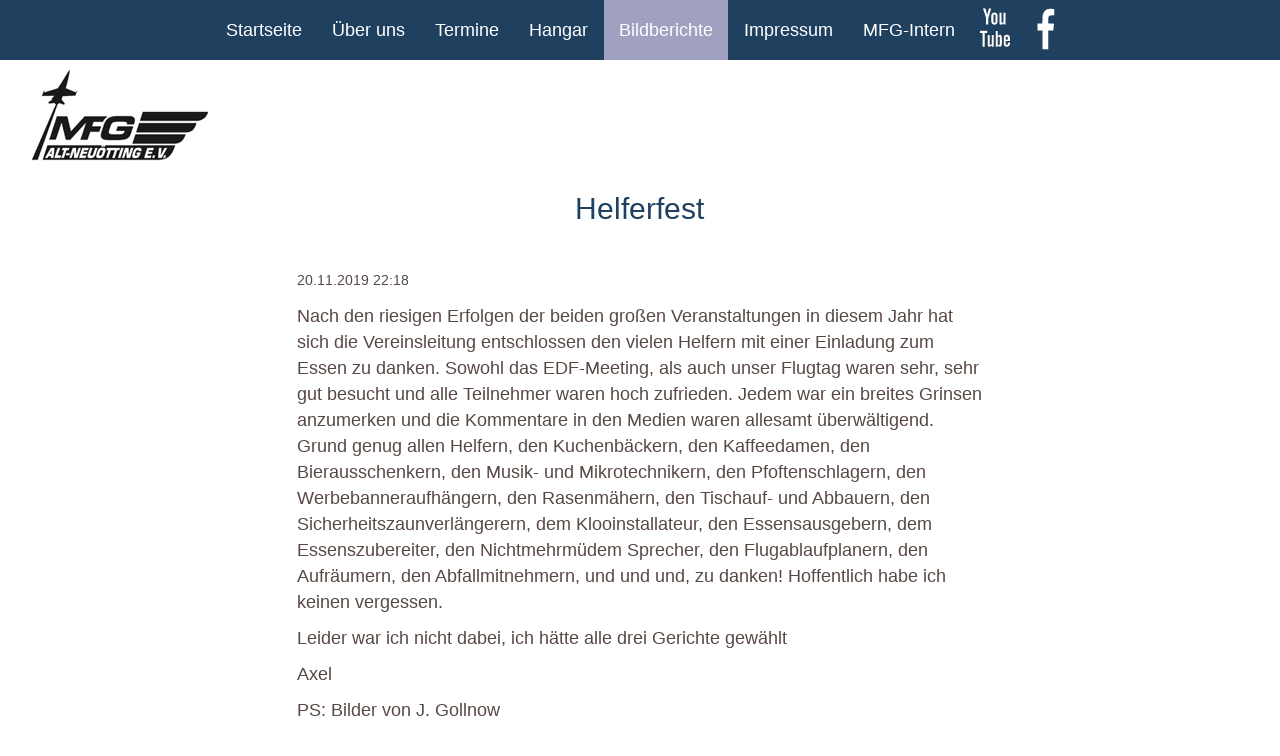

--- FILE ---
content_type: text/html; charset=UTF-8
request_url: https://www.mfg-alt-neuoetting.de/bildberichte-details/helferfest-2.html
body_size: 4078
content:
<!DOCTYPE html>
<html lang="de">
<head>
<meta charset="UTF-8">
<title>Helferfest 2019 - MFG Alt/Neuötting</title>
<base href="https://www.mfg-alt-neuoetting.de/">
<meta name="robots" content="index,follow">
<meta name="description" content="Helferfest der MFG Alt-Neuötting in der Weiberwirtschaft zu Neuötting">
<meta name="generator" content="Contao Open Source CMS">
<meta name="viewport" content="width=device-width,initial-scale=1.0">
<link rel="stylesheet" href="assets/css/layout.min.css,responsive.min.css,colorbox.min.css,swipe.min.css...-60a4eb2f.css"><script src="assets/js/jquery.min.js-c31f118d.js"></script><link rel="shortcut icon" href="/files/favicon/favicon.ico" type="image/x-icon" />
<link rel="apple-touch-icon" sizes="57x57" href="/files/favicon/apple-touch-icon-57x57.png">
<link rel="apple-touch-icon" sizes="60x60" href="/files/favicon/apple-touch-icon-60x60.png">
<link rel="apple-touch-icon" sizes="72x72" href="/files/favicon/apple-touch-icon-72x72.png">
<link rel="apple-touch-icon" sizes="76x76" href="/files/favicon/apple-touch-icon-76x76.png">
<link rel="apple-touch-icon" sizes="114x114" href="/files/favicon/apple-touch-icon-114x114.png">
<link rel="apple-touch-icon" sizes="120x120" href="/files/favicon/apple-touch-icon-120x120.png">
<link rel="apple-touch-icon" sizes="144x144" href="/files/favicon/apple-touch-icon-144x144.png">
<link rel="apple-touch-icon" sizes="152x152" href="/files/favicon/apple-touch-icon-152x152.png">
<link rel="apple-touch-icon" sizes="180x180" href="/files/favicon/apple-touch-icon-180x180.png">
<link rel="icon" type="image/png" href="/files/favicon/favicon-16x16.png" sizes="16x16">
<link rel="icon" type="image/png" href="/files/favicon/favicon-32x32.png" sizes="32x32">
<link rel="icon" type="image/png" href="/files/favicon/favicon-96x96.png" sizes="96x96">
<link rel="icon" type="image/png" href="/files/favicon/android-chrome-192x192.png" sizes="192x192">
<meta name="msapplication-square70x70logo" content="/smalltile.png" />
<meta name="msapplication-square150x150logo" content="/mediumtile.png" />
<meta name="msapplication-wide310x150logo" content="/widetile.png" />
<meta name="msapplication-square310x310logo" content="/largetile.png" />
</head>
<body id="top" class="bildberichte">
<div class="custom">
<div id="innerwrapper">
<div class="inside">
<input id="menu" class="mobile-check" type="checkbox">
<label for="menu" class="button-nav-mobile"></label>
<!-- indexer::stop -->
<nav class="mod_navigation nav_main block" id="mainmenu">
<a href="bildberichte-details/helferfest-2.html#skipNavigation7" class="invisible">Navigation überspringen</a>
<ul class="level_1">
<li class="startseite first"><a href="./" title="Modellflug in Altötting / Neuötting" class="startseite first">Startseite</a></li>
<li class="submenu ueber-uns"><a href="ueber-uns.html" title="Über uns" class="submenu ueber-uns" aria-haspopup="true">Über uns</a>
<ul class="level_2">
<li class="vorstandschaft first"><a href="vorstandschaft.html" title="Vorstandschaft" class="vorstandschaft first">Vorstandschaft</a></li>
<li><a href="entwicklung-der-mfg.html" title="Entwicklung der MFG">Entwicklung der MFG</a></li>
<li class="standortanfahrt last"><a href="standortanfahrt.html" title="Standort/Anfahrt" class="standortanfahrt last">Standort/Anfahrt</a></li>
</ul>
</li>
<li class="termine"><a href="termine.html" title="Termine" class="termine">Termine</a></li>
<li class="submenu hangar"><a href="hangar.html" title="MFG Hangar" class="submenu hangar" aria-haspopup="true">Hangar</a>
<ul class="level_2">
<li class="hangar first"><a href="elektroflug.html" title="Elektroflug" class="hangar first">Elektroflug</a></li>
<li class="hangar"><a href="impeller.html" title="Impeller" class="hangar">Impeller Jets</a></li>
<li class="hangar"><a href="verbrenner.html" title="Verbrenner" class="hangar">Verbrenner</a></li>
<li class="hangar"><a href="Segelflug.html" title="Segelflug" class="hangar">Segelflug</a></li>
<li class="hangar"><a href="helikopter.html" title="Helikopter" class="hangar">Helikopter</a></li>
<li class="hangar last"><a href="jets.html" title="Jets" class="hangar last">Jets</a></li>
</ul>
</li>
<li class="submenu trail bildberichte"><a href="bildberichte.html" title="Bildberichte unserer Aktivitäten" class="submenu trail bildberichte" aria-haspopup="true">Bildberichte</a>
<ul class="level_2">
<li class="sibling first"><a href="id-2026.html" title="2026" class="sibling first">2026</a></li>
<li class="sibling"><a href="id-2025.html" title="2025" class="sibling">2025</a></li>
<li class="sibling"><a href="id-2024.html" title="2024" class="sibling">2024</a></li>
<li class="sibling"><a href="id-2023.html" title="2023" class="sibling">2023</a></li>
<li class="sibling"><a href="id-2022.html" title="2022" class="sibling">2022</a></li>
<li class="sibling"><a href="id-2020/id-2021.html" title="2021" class="sibling">2021</a></li>
<li class="sibling"><a href="id-2020.html" title="2020" class="sibling">2020</a></li>
<li class="sibling"><a href="id-2019.html" title="2019" class="sibling">2019</a></li>
<li class="sibling"><a href="id-2018.html" title="2018" class="sibling">2018</a></li>
<li class="sibling"><a href="id-2017.html" title="2017" class="sibling">2017</a></li>
<li class="sibling"><a href="id-2016.html" title="2016" class="sibling">2016</a></li>
<li class="bildberichte sibling"><a href="id-2015.html" title="2015" class="bildberichte sibling">2015</a></li>
<li class="bildberichte sibling"><a href="id-2014.html" title="2014" class="bildberichte sibling">2014</a></li>
<li class="bildberichte sibling"><a href="id-2013.html" title="2013" class="bildberichte sibling">2013</a></li>
<li class="bildberichte sibling last"><a href="id-2012.html" title="2012" class="bildberichte sibling last">2012</a></li>
</ul>
</li>
<li class="submenu impressum"><a href="impressum.html" title="Impressum" class="submenu impressum" aria-haspopup="true">Impressum</a>
<ul class="level_2">
<li class="kontakt first"><a href="kontakt.html" title="Kontakt" class="kontakt first">Kontakt</a></li>
<li class="last"><a href="datenschutz.html" title="Datenschutz" class="last">Datenschutz</a></li>
</ul>
</li>
<li class="mfg-intern"><a href="mfg-intern.html" title="MFG-Intern" class="mfg-intern">MFG-Intern</a></li>
<li class="youtube"><a href="https://www.youtube.com/channel/UC_mAd6_0X560siwGVKRBccg" title="youtube Kanal" class="youtube" target="_blank" rel="noreferrer noopener">youtube Kanal</a></li>
<li class="facebook last"><a href="https://de-de.facebook.com/pages/category/Community/MFG-Alt-Neu%C3%B6tting-507822646078767/" title="Facebook" class="facebook last" target="_blank" rel="noreferrer noopener">Facebook</a></li>
</ul>
<span id="skipNavigation7" class="invisible"></span>
</nav>
<!-- indexer::continue -->
<div class="logo">
<div class="ce_image logo block">
<figure class="image_container">
<picture>
<source srcset="assets/images/c/mfg-logo-a80475d1.png 150w" sizes="max-width: 767px" media="(min-width: 351px) and (max-width: 767px) (Kopie)" width="150" height="83">
<img src="files/css-4/mfg-logo.png" width="180" height="99" alt="Vereinslogo MFG-Alt-Neuötting">
</picture>
</figure>
</div>
</div>  </div>
</div>
</div>
<div id="wrapper">
<div id="container">
<main id="main">
<div class="inside">
<div class="mod_article block" id="article-21">
<div class="mod_newsreader block">
<div class="layout_full block">
<h1>Helferfest</h1>
<p class="info"><time datetime="2019-11-20T22:18:00+01:00">20.11.2019 22:18</time>  </p>
<div class="ce_text block">
<p>Nach den riesigen Erfolgen der beiden großen Veranstaltungen in diesem Jahr hat sich die Vereinsleitung entschlossen den vielen Helfern mit einer Einladung zum Essen zu danken. Sowohl das EDF-Meeting, als auch unser Flugtag waren sehr, sehr gut besucht und alle Teilnehmer waren hoch zufrieden. Jedem war ein breites Grinsen anzumerken und die Kommentare in den Medien waren allesamt überwältigend. <br>Grund genug allen Helfern, den Kuchenbäckern, den Kaffeedamen, den Bierausschenkern, den Musik- und Mikrotechnikern, den Pfoftenschlagern, den Werbebanneraufhängern, den Rasenmähern, den Tischauf- und Abbauern, den Sicherheitszaunverlängerern, dem Klooinstallateur, den Essensausgebern, dem Essenszubereiter, den Nichtmehrmüdem Sprecher, den Flugablaufplanern, den Aufräumern, den Abfallmitnehmern, und und und, zu danken! Hoffentlich habe ich keinen vergessen.</p>
<p>Leider war ich nicht dabei, ich hätte alle drei Gerichte gewählt</p>
<p>Axel</p>
<p>PS: Bilder von J. Gollnow</p>
</div>
<div class="ce_gallery block">
<ul class="cols_4">
<li class="row_0 row_first even col_0 col_first">
<figure class="image_container">
<a href="files/2019/Helferfest/Helferfest_01.jpg" data-lightbox="lb1252">
<img src="assets/images/7/Helferfest_01-7a6f9a40.jpg" width="150" height="150" alt="">
</a>
</figure>
</li>
<li class="row_0 row_first even col_1">
<figure class="image_container">
<a href="files/2019/Helferfest/Helferfest_02.jpg" data-lightbox="lb1252">
<img src="assets/images/1/Helferfest_02-58736f25.jpg" width="150" height="150" alt="">
</a>
</figure>
</li>
<li class="row_0 row_first even col_2">
<figure class="image_container">
<a href="files/2019/Helferfest/Helferfest_03.jpg" data-lightbox="lb1252">
<img src="assets/images/c/Helferfest_03-dbc36e38.jpg" width="150" height="150" alt="">
</a>
</figure>
</li>
<li class="row_0 row_first even col_3 col_last">
<figure class="image_container">
<a href="files/2019/Helferfest/Helferfest_04.jpg" data-lightbox="lb1252">
<img src="assets/images/2/Helferfest_04-c67123d3.jpg" width="150" height="150" alt="">
</a>
</figure>
</li>
<li class="row_1 odd col_0 col_first">
<figure class="image_container">
<a href="files/2019/Helferfest/Helferfest_05.jpg" data-lightbox="lb1252">
<img src="assets/images/1/Helferfest_05-c5c9e2d6.jpg" width="150" height="150" alt="">
</a>
</figure>
</li>
<li class="row_1 odd col_1">
<figure class="image_container">
<a href="files/2019/Helferfest/Helferfest_06.jpg" data-lightbox="lb1252">
<img src="assets/images/8/Helferfest_06-8d6f896e.jpg" width="150" height="150" alt="">
</a>
</figure>
</li>
<li class="row_1 odd col_2">
<figure class="image_container">
<a href="files/2019/Helferfest/Helferfest_07.jpg" data-lightbox="lb1252">
<img src="assets/images/0/Helferfest_07-cf41f536.jpg" width="150" height="150" alt="">
</a>
</figure>
</li>
<li class="row_1 odd col_3 col_last">
<figure class="image_container">
<a href="files/2019/Helferfest/Helferfest_08.jpg" data-lightbox="lb1252">
<img src="assets/images/a/Helferfest_08-b5a19864.jpg" width="150" height="150" alt="">
</a>
</figure>
</li>
<li class="row_2 row_last even col_0 col_first">
<figure class="image_container">
<a href="files/2019/Helferfest/Helferfest_09.jpg" data-lightbox="lb1252">
<img src="assets/images/7/Helferfest_09-7a2f3be3.jpg" width="150" height="150" alt="">
</a>
</figure>
</li>
<li class="row_2 row_last even col_1">
<figure class="image_container">
<a href="files/2019/Helferfest/Helferfest_10.jpg" data-lightbox="lb1252">
<img src="assets/images/9/Helferfest_10-31fd2ec3.jpg" width="150" height="150" alt="">
</a>
</figure>
</li>
</ul>
</div>
</div>
<!-- indexer::stop -->
<p class="back"><a href="javascript:history.go(-1)" title="Zurück">Zurück</a></p>
<!-- indexer::continue -->
</div>
</div>
</div>
</main>
</div>
</div>
<div class="custom">
<div id="footer-up">
<div class="inside">
<!-- indexer::stop -->
<div class='copyright'>
© 2026  | Alle Rechte vorbehalten <sup>®</sup> | Letzte Aktualisierung: 10. Januar 2026
</div>
<!-- indexer::continue --><!-- indexer::stop -->
<div class="mod_visitors_fe_invisible mod_visitors block">
<!-- Template for "only counting", no display in Frontend. -->
<span class="visitor_count invisible"><!-- not counted --></span>
<script>document.addEventListener('DOMContentLoaded',function(){var iWidth=window.innerWidth||(window.document.documentElement.clientWidth||window.document.body.clientWidth);var iHeight=window.innerHeight||(window.document.documentElement.clientHeight||window.document.body.clientHeight);var sWidth=screen.width;var sHeight=screen.height;var visitorurl='visitors/scco?vcid=1&scrw='+sWidth+'&scrh='+sHeight+'&scriw='+iWidth+'&scrih='+iHeight+'';try{fetch(visitorurl,{method:'GET',headers:{'X-Requested-With':'XMLHttpRequest',}}).catch(error=>console.error('error:',error))}catch(r){return}})</script>
</div>
<!-- indexer::continue -->  </div>
</div>
</div>
<script src="assets/colorbox/js/colorbox.min.js?v=1.6.4.2"></script>
<script>jQuery(function($){$('a[data-lightbox]').map(function(){$(this).colorbox({loop:!1,rel:$(this).attr('data-lightbox'),maxWidth:'95%',maxHeight:'95%'})})})</script>
<script src="assets/swipe/js/swipe.min.js?v=2.2.2"></script>
<script>(function(){var e=document.querySelectorAll('.content-slider, .slider-control'),c,i;for(i=0;i<e.length;i+=2){c=e[i].getAttribute('data-config').split(',');new Swipe(e[i],{'auto':parseInt(c[0]),'speed':parseInt(c[1]),'startSlide':parseInt(c[2]),'continuous':parseInt(c[3]),'menu':e[i+1]})}})()</script>
<script type="application/ld+json">
{
    "@context": "https:\/\/schema.org",
    "@graph": [
        {
            "@type": "WebPage"
        },
        {
            "@id": "#\/schema\/image\/33bffe19-0bdb-11ea-b304-1402ec882324",
            "@type": "ImageObject",
            "contentUrl": "\/assets\/images\/7\/Helferfest_01-7a6f9a40.jpg"
        },
        {
            "@id": "#\/schema\/image\/34a6788a-0bdb-11ea-b304-1402ec882324",
            "@type": "ImageObject",
            "contentUrl": "\/assets\/images\/1\/Helferfest_02-58736f25.jpg"
        },
        {
            "@id": "#\/schema\/image\/2f73a0be-0bdb-11ea-b304-1402ec882324",
            "@type": "ImageObject",
            "contentUrl": "\/assets\/images\/c\/Helferfest_03-dbc36e38.jpg"
        },
        {
            "@id": "#\/schema\/image\/2f4c2874-0bdb-11ea-b304-1402ec882324",
            "@type": "ImageObject",
            "contentUrl": "\/assets\/images\/2\/Helferfest_04-c67123d3.jpg"
        },
        {
            "@id": "#\/schema\/image\/30739951-0bdb-11ea-b304-1402ec882324",
            "@type": "ImageObject",
            "contentUrl": "\/assets\/images\/1\/Helferfest_05-c5c9e2d6.jpg"
        },
        {
            "@id": "#\/schema\/image\/30dbe3a7-0bdb-11ea-b304-1402ec882324",
            "@type": "ImageObject",
            "contentUrl": "\/assets\/images\/8\/Helferfest_06-8d6f896e.jpg"
        },
        {
            "@id": "#\/schema\/image\/3175801b-0bdb-11ea-b304-1402ec882324",
            "@type": "ImageObject",
            "contentUrl": "\/assets\/images\/0\/Helferfest_07-cf41f536.jpg"
        },
        {
            "@id": "#\/schema\/image\/3238b50b-0bdb-11ea-b304-1402ec882324",
            "@type": "ImageObject",
            "contentUrl": "\/assets\/images\/a\/Helferfest_08-b5a19864.jpg"
        },
        {
            "@id": "#\/schema\/image\/32bfd9ec-0bdb-11ea-b304-1402ec882324",
            "@type": "ImageObject",
            "contentUrl": "\/assets\/images\/7\/Helferfest_09-7a2f3be3.jpg"
        },
        {
            "@id": "#\/schema\/image\/339190d7-0bdb-11ea-b304-1402ec882324",
            "@type": "ImageObject",
            "contentUrl": "\/assets\/images\/9\/Helferfest_10-31fd2ec3.jpg"
        },
        {
            "@id": "#\/schema\/news\/323",
            "@type": "NewsArticle",
            "author": {
                "@type": "Person",
                "name": "Axel"
            },
            "datePublished": "2019-11-20T22:18:00+01:00",
            "headline": "Helferfest",
            "text": "Nach den riesigen Erfolgen der beiden großen Veranstaltungen in diesem Jahr hat sich die Vereinsleitung entschlossen den vielen Helfern mit einer Einladung zum Essen zu danken. Sowohl das EDF-Meeting, als auch unser Flugtag waren sehr, sehr gut besucht und alle Teilnehmer waren hoch zufrieden. Jedem war ein breites Grinsen anzumerken und die Kommentare in den Medien waren allesamt überwältigend.\nGrund genug allen Helfern, den Kuchenbäckern, den Kaffeedamen, den Bierausschenkern, den Musik- und Mikrotechnikern, den Pfoftenschlagern, den Werbebanneraufhängern, den Rasenmähern, den Tischauf- und Abbauern, den Sicherheitszaunverlängerern, dem Klooinstallateur, den Essensausgebern, dem Essenszubereiter, den Nichtmehrmüdem Sprecher, den Flugablaufplanern, den Aufräumern, den Abfallmitnehmern, und und und, zu danken! Hoffentlich habe ich keinen vergessen.\nLeider war ich nicht dabei, ich hätte alle drei Gerichte gewählt\nAxel\nPS: Bilder von J. Gollnow",
            "url": "bildberichte-details\/helferfest-2.html"
        }
    ]
}
</script>
<script type="application/ld+json">
{
    "@context": "https:\/\/schema.contao.org",
    "@graph": [
        {
            "@type": "Page",
            "fePreview": false,
            "groups": [],
            "noSearch": false,
            "pageId": 23,
            "protected": false,
            "title": "Helferfest 2019"
        }
    ]
}
</script></body>
</html>

--- FILE ---
content_type: text/css
request_url: https://www.mfg-alt-neuoetting.de/assets/css/layout.min.css,responsive.min.css,colorbox.min.css,swipe.min.css...-60a4eb2f.css
body_size: 9192
content:
body,form,figure{margin:0;padding:0}img{border:0}header,footer,nav,section,aside,article,figure,figcaption{display:block}body{font-size:100.01%}select,input,textarea{font-size:99%}#container,.inside{position:relative}#main,#left,#right{float:left;position:relative}#main{width:100%}#left{margin-left:-100%}#right{margin-right:-100%}#footer{clear:both}#main .inside{min-height:1px}.ce_gallery>ul,.content-gallery>ul{margin:0;padding:0;overflow:hidden;list-style:none}.ce_gallery>ul li,.content-gallery>ul li{float:left}.ce_gallery>ul li.col_first,.content-gallery>ul li.col_first{clear:left}.float_left,.media--left>figure{float:left}.float_right,.media--right>figure{float:right}.block{overflow:hidden}.media{display:flow-root}.clear,#clear{height:.1px;font-size:.1px;line-height:.1px;clear:both}.invisible{border:0;clip:rect(0 0 0 0);height:1px;margin:-1px;overflow:hidden;padding:0;position:absolute;width:1px}.custom{display:block}#container:after,.custom:after{content:"";display:table;clear:both}
@media (max-width:767px){#wrapper{margin:0;width:auto}#container{padding-left:0;padding-right:0}#main,#left,#right{float:none;width:auto}#left{right:0;margin-left:0}#right{margin-right:0}}img{max-width:100%;height:auto}.audio_container audio{max-width:100%}.video_container video{max-width:100%;height:auto}.aspect,.responsive{position:relative;height:0}.aspect iframe,.responsive iframe{position:absolute;top:0;left:0;width:100%;height:100%}.aspect--16\:9,.responsive.ratio-169{padding-bottom:56.25%}.aspect--16\:10,.responsive.ratio-1610{padding-bottom:62.5%}.aspect--21\:9,.responsive.ratio-219{padding-bottom:42.8571%}.aspect--4\:3,.responsive.ratio-43{padding-bottom:75%}.aspect--3\:2,.responsive.ratio-32{padding-bottom:66.6666%}
#colorbox,#cboxOverlay,#cboxWrapper{position:absolute;top:0;left:0;z-index:9999;overflow:hidden;-webkit-transform:translate3d(0,0,0)}#cboxWrapper{max-width:none}#cboxOverlay{position:fixed;width:100%;height:100%}#cboxMiddleLeft,#cboxBottomLeft{clear:left}#cboxContent{position:relative}#cboxLoadedContent{overflow:auto;-webkit-overflow-scrolling:touch}#cboxTitle{margin:0}#cboxLoadingOverlay,#cboxLoadingGraphic{position:absolute;top:0;left:0;width:100%;height:100%}#cboxPrevious,#cboxNext,#cboxClose,#cboxSlideshow{cursor:pointer}.cboxPhoto{float:left;margin:auto;border:0;display:block;max-width:none;-ms-interpolation-mode:bicubic}.cboxIframe{width:100%;height:100%;display:block;border:0;padding:0;margin:0}#colorbox,#cboxContent,#cboxLoadedContent{box-sizing:content-box;-moz-box-sizing:content-box;-webkit-box-sizing:content-box}#cboxOverlay{background:#000;opacity:.9;filter:alpha(opacity = 90)}#colorbox{outline:0}#cboxContent{margin-top:20px;background:#000}.cboxIframe{background:#fff}#cboxError{padding:50px;border:1px solid #ccc}#cboxLoadedContent{border:5px solid #000;background:#fff}#cboxTitle{position:absolute;top:-20px;left:0;color:#ccc}#cboxCurrent{position:absolute;top:-20px;right:0;color:#ccc}#cboxLoadingGraphic{background:url(../../assets/colorbox/images/loading.gif) no-repeat center center}#cboxPrevious,#cboxNext,#cboxSlideshow,#cboxClose{border:0;padding:0;margin:0;overflow:visible;width:auto;background:0 0}#cboxPrevious:active,#cboxNext:active,#cboxSlideshow:active,#cboxClose:active{outline:0}#cboxSlideshow{position:absolute;top:-20px;right:90px;color:#fff}#cboxPrevious{position:absolute;top:50%;left:5px;margin-top:-32px;background:url(../../assets/colorbox/images/controls.png) no-repeat top left;width:28px;height:65px;text-indent:-9999px}#cboxPrevious:hover{background-position:bottom left}#cboxNext{position:absolute;top:50%;right:5px;margin-top:-32px;background:url(../../assets/colorbox/images/controls.png) no-repeat top right;width:28px;height:65px;text-indent:-9999px}#cboxNext:hover{background-position:bottom right}#cboxClose{position:absolute;top:5px;right:5px;display:block;background:url(../../assets/colorbox/images/controls.png) no-repeat top center;width:38px;height:19px;text-indent:-9999px}#cboxClose:hover{background-position:bottom center}
.content-slider{overflow:hidden;visibility:hidden;position:relative}.slider-wrapper{overflow:hidden;position:relative}.slider-wrapper>*{float:left;width:100%;position:relative}.slider-control{height:30px;position:relative}.slider-control a,.slider-control .slider-menu{position:absolute;top:9px;display:inline-block}.slider-control .slider-prev{left:0}.slider-control .slider-next{right:0}.slider-control .slider-menu{top:0;width:50%;left:50%;margin-left:-25%;font-size:27px;text-align:center}.slider-control .slider-menu b{color:#bbb;cursor:pointer}.slider-control .slider-menu b.active{color:#666}
body {
	display: flex;
	flex-direction: column;
	font-size: 100.01%; 
}
body, form, figure {
    margin: 0;
    padding: 0;
}
html, body {
    height: 100%;
}
img {
    border: 0 none;
}

header, footer, nav, section, aside, article, figure, figcaption {
    display: block;
}
select, input, textarea {
    font-size: 99%;
}
#container, .inside {
    position: relative;
}
.center {
  text-align: center;
}
.startseite h1{
	margin: 20px 0 20px 0;
	text-align: left;
}
#right h2 {
	margin-bottom: 5px;
}
.mitglied h2{
	text-align: center;
}
.custom {
    display: block;
}

.fett2{
	font-weight: bold;
}
#toTop{
	background-color: #a0a0c0 !important;
}
.orange{
	color: #FFA500;
	font-size: 110%;
}
/* trauer */
.ce_text.trauer {
    border: 4px double black;
    margin: 10px auto 10px auto;
    max-width: 750px;
}
/**Rote Schrift für Weihnachten**/
#fontseit{
    z-index: 99;
	position: absolute;
	top: 85%;
	width: 100%;
}
#fontseit p{
   	color: #e03e2d;
	font-size: 200%;
	font-weight: 300; 
	line-height: 1.2;
}

/**Suche in der Navi**/
#suchnavi form{
	text-indent: -999.9rem;
	}
/* Youtube und Facebook Bildschirm */
.youtube {
    text-indent: -999.9rem;
	background-position: center center;
	background-repeat: no-repeat;
	width: 20px;
	height: 60px;	
}
.youtube a {
    background-image: url("../../files/css-4/icons/you2.svg");
	}
.facebook {
    text-indent: -999.9rem;
	background-position: center center;
	background-repeat: no-repeat;
	width: 20px;
	height: 60px;
	left: 30px;
}
.facebook a {
    background-image: url("../../files/css-4/icons/fac.svg");
	}
.nav_main li.search.last,
.nav_main li.search.last a{
	text-indent: -999.9rem;
    background-position: center center;
    background-repeat: no-repeat;
    width: 29px;
    height: 60px;
	}
.nav_main li.search.last a{
    background-image: url("../../files/css-4/icons/suche-weiss.svg");
	background-color: #ffa500;
	padding: 9px;
	}
.nav_main li.search.last a:hover{
	background-image: url("../../files/css-4/icons/suche-weiss.svg");
  	background-color: #204060;
	width: 41px;
    height: 42px;
	padding: 9px;
	}
li.active.search.last{
	background-color: #ffa500;
	padding: 9px;
	background-image: url("../../files/css-4/icons/suche-weiss.svg");
    margin-right: 18px;
	margin-left: 1px;
}
#main .inside {
    min-height: 1px;
}
h1{
	font-weight: bolder;
	text-align: center;
}

table + p, .slider-control {
    display: none;
}
.mod_newsreader .layout_full{
margin-bottom: 2.0rem;
}
.mod_article.blog.block {
    display: flex;
    justify-content: center;
    flex-wrap: wrap;
    max-width: 1024px;
    margin: auto;
}
.mod_newslist.block, .mod_newsreader.block {
    max-width: 67%;
    margin: 20px auto 20px auto;
}

/** kopf**/
#innerwrapper .kopflogo {
    left: 2%;
	position: absolute;
    top: 13%;
	z-index: 1;
}
#suchnavi {
    top: -50px;
    z-index: 1;
}
#ctrl_keywords_168{
	display: none;
	left: 850px;
	top: -40px;
    position: absolute;
    border-top:2px solid #ffa500;
    border-right:2px solid #ffa500;
    border-bottom:2px solid #ffa500;
    border-left:40px solid #ffa500;
}
#mmobil-navi{
    display: none;}

.kopf .image_container
{
    margin:0 0 -6px;
}
div#Bericht a{
    background-color: #ffa500;
    color: white;
    display: block;
    font-size: 1.8rem;
    line-height: 6rem;
	padding: 0 1.5rem;
}
#termine_modellflug .ce_text::after {
  	display: none;
}
.ce_gallery ul li {
    float: none;
    display: inline-block
}

.ce_gallery ul {
    display: inline-block;
    text-align: center;
}
.related_item .image_container {
    float: left;
    margin: 10px;
}
.related_item .time{
display: none;
}
.related_item  img {
width: 170px
}

.float_left {
    float: left;
}
.float_right {
    float: right;
}
.block {
    overflow: hidden;
}
.clear, #clear {
    clear: both;
    font-size: 0.1px;
    height: 0.1px;
    line-height: 0.1px;
}
.invisible {
    border: 0 none;
    clip: rect(0px, 0px, 0px, 0px);
    height: 1px;
    margin: -1px;
    overflow: hidden;
    padding: 0;
    position: absolute;
    width: 1px;
}
#container::after, .custom::after {
    clear: both;
    content: "";
    display: table;
}
img {
    height: auto;
    max-width: 100%;
}
.ie7 img {
}
.ie8 img {
    width: auto;
}
.event.layout_teaser.monat p, .event.layout_teaser.jahr p {
    display: none;
}
.layout_latest {
  border-bottom-style: solid;
  border-bottom-width: 2px;
  border-bottom-color: gray;
  margin-bottom: 10px;
  }

.ce_dlh_googlemaps{
width:100%;
margin:0 auto;
box-sizing: border-box; 
}
.dlh_googlemap {
width: 97% !important;
}
.content-slider {
    overflow: hidden;
    position: relative;
    visibility: hidden;
}
.slider-wrapper {
    overflow: hidden;
    position: relative;
}
.slider-wrapper > * {
    float: left;
    position: relative;
    width: 100%;
}
.slider-control {
    height: 30px;
    position: relative;
}
.slider-control a, .slider-control .slider-menu {
    display: inline-block;
    position: absolute;
    top: 9px;
}
.slider-control .slider-prev {
    left: 0;
}
.slider-control .slider-next {
    right: 0;
}
.slider-control .slider-menu {
    font-size: 27px;
    left: 50%;
    margin-left: -25%;
    text-align: center;
    top: 0;
    width: 50%;
}
.slider-control .slider-menu b {
    color: #bbb;
    cursor: pointer;
}
.slider-control .slider-menu b.active {
    color: #666;
}
	
#slider-wrapper .taster{
	height: 500px;
}
#vorank .layout_latest h2{
	height: 80px;
}

.mod_newslist img{
    width: 220px;
}
#right .mod_newslist img{
    width: 250px;
}

.block.even .image_container {
    float: left;
	padding:0 20px 0 0;
}
.block.odd .image_container {
    float: right;
	padding:0 0 0 20px;
}
.mod_newslist.bild_rechts .image_container {
    float: right;
}
.mod_newslist.bild_rechts img{
    width: 100%;
	overflow: auto !important;
}
.mod_newslist.bild_rechts .image_container {
    padding:0 0 0 20px;
}
.mod_newslist.bild_rechts .layout_latest.klein .image_container {
width: 220px;
}
	
table.sortable thead th {
    background-image: url("../../assets/jquery/tablesorter/2.0.5/images/default.gif");
    background-position: right center;
    background-repeat: no-repeat;
}
table.sortable thead th.headerSortDown {
    background-image: url("../../assets/jquery/tablesorter/2.0.5/images/asc.gif");
}
table.sortable thead th.headerSortUp {
    background-image: url("../../assets/jquery/tablesorter/2.0.5/images/desc.gif");
}
.ce_text::after {
    clear: both;
    content: "xx";
    visibility: hidden;
}
.ce_comments {
    margin-top: 2rem;
}
#right .mod_newsmenu {
    margin-bottom: 4rem;
}
.transition-fade {
    transition-duration: 0.2s, 0.3s, 0.2s;
    transition-property: background-color, opacity, color;
    transition-timing-function: ease-in, ease, ease-in;
}
.innerwrapper::after, .mod_breadcrumb::after, .mod_search fieldset span label:last-child::after {
    clear: both;
    content: ".";
    visibility: hidden;
}
.pagination ul li a, .pagination ul li a:link, .pagination ul li a:visited, .nav_main .level_1 li a, .nav_main .level_1 li a:link, .nav_main .level_1 li a:visited, .mod_calendar, .sidebar .mod_calendar, .mod_breadcrumb ul li a, .mod_breadcrumb ul li a::after, .mod_search input.submit, .social-wrapper .social-content a, .social-wrapper .social-content a:link, .social-wrapper .social-content a:visited, .login-container .submit_container .submit {
    transition: all 0.3s ease-in 0s;
}
* {
    margin: 0;
    padding: 0;
}
*::-moz-selection {
    color: #a0a0c0;
}
:focus {
    outline: medium none;
}
input:focus, input:active, textarea:focus, textarea:active {
}
html {
    font-size: 10px;
}
body {
    background-color: #ffffff;
    color: #574844;
    font: 300 18px/2.6rem "sans-serif",Arial,Verdana;
}
body.sidebar #main {
    box-sizing: border-box;
    padding-right: 2.5rem;
    width: 70%;
}

div.ce_text.block::after{
	display:none;
}
body.sidebar #right {
    box-sizing: border-box;
    padding-left: 0.5rem;
    width: 30%;
}
.z_index {
    z-index: 10;
}
p {
    line-height: 2.6rem;
    margin-bottom: 1rem;
}
h1, h2, h3, h4, h5, h6 {
    box-sizing: border-box;
    color: #204060;
    font-weight: 300;
}
.h_underline {
    border-bottom: 0.1rem solid #dedede;
}
h1 {
    font-size: 3.0rem;
    line-height: 3.6rem;
	margin-bottom: 4rem;
}
h2 {
    font-size: 2.5rem;
    line-height: 3.4rem;
}
h3 {
    font-size: 2.2rem;
	line-height: 4.2rem;
}
h4 {
    font-size: 2.4rem;
    line-height: 2.8rem;
}
h5 {
    font-size: 2.2rem;
    line-height: 2.6rem;
}
h6 {
    font-size: 2rem;
    line-height: 2.4rem;
}
a, a:link, a:visited {
    color: #204060;
    transition: background 0.3s ease-in-out 0s, color 0.3s ease-in-out 0s;
}
strong {
    font-weight: 600;
}

#main ul, #main ol {
     padding-left: 4rem;
}
#wrapper {
	flex: 1 0 auto;
	max-width: 1024px;
}
.innerwrapper, #wrapper {
    margin: 0 auto;
    width: 110rem;
}
#wrapper {
    overflow: hidden;
    padding: 0.5rem;
}
.innerwrapper {
    height: 10rem;
    position: relative;
    transform-style: preserve-3d;
    z-index: 1;
}
.logo {
    position: relative;
	top: 5px;
	left: 15px;
	z-index: -2;
}
.logo {
    float: left;
}
.logo h1 {
    line-height: 0;
    max-width: 100%;
    padding: 0;
    transform: scale(1);
}
.logo h1 a {
    display: block;
}
.logo h1 img {
    height: auto;
    max-height: 70px;
    max-width: 100%;
}
.headerimage {
    height: 30rem;
    position: relative;
    width: 100%;
    z-index: -1;
}
.headerimage .ce_gallery li {
    background-position: center center !important;
    background-repeat: no-repeat !important;
    background-size: cover;
    display: none;
    height: 30rem;
    left: 0;
    position: absolute;
    top: 0;
    width: 100%;
}
.headerimage .ce_gallery li:first-child {
    display: block;
}
.pagination > p {
    display: none;
}
.pagination .first, .pagination .last {
    display: none;
}
.pagination ul {
    list-style: outside none none;
    margin: 0 !important;
    padding: 0 !important;
}
.pagination ul li {
    border: 0 none;
    box-shadow: none;
    float: left;
    margin: 0 0.5rem 0 0 !important;
    opacity: 1;
}
.pagination ul li a, .pagination ul li a:link, .pagination ul li a:visited {
    background-color: #204060;
    color: #574844;
    display: block;
    font-size: 1.4rem;
    opacity: 1;
    padding: 0.2rem 0.8rem;
    text-decoration: none;
}
.pagination ul li a:hover, .pagination ul li a:focus, .pagination ul li a:active {
    background-color: #ffa500;
    color: #ffffff;
    opacity: 1;
}
.pagination ul li .current {
    background-color: #ffa500;
    color: #ffffff;
    display: block;
    font-size: 1.4rem;
    opacity: 1;
    padding: 0.2rem 0.8rem;
    text-decoration: none;
}
.pagination::after {
    clear: both;
    content: ".";
    display: block;
    height: 0;
    visibility: hidden;
    width: 0;
}
#nav-wrapper .inside{
	  margin: 0 auto;
      width: 110rem;
	}
	
#nav-wrapper{
 background-color: #204060;
    box-sizing: border-box;
    height: 6rem;
}	
 
.nav_main {
    background-color: #204060;
    box-sizing: border-box;
    display: block;
    height: 6rem;
    overflow: visible;
    position: relative;
    text-align: center;
	margin-left: -60px;
} 
.nav_main .level_1 {
    display: inline-block;
    margin: 0 auto;
}
.nav_main .level_1 li {
    float: left;
    list-style: outside none none;
    position: relative;
}
.nav_main .level_1 li a, .nav_main .level_1 li a:link, .nav_main .level_1 li a:visited, .nav_main .level_1 li .forward {
    color: #ffffff;
    display: block;
    font: 300 1.8rem/6rem "sans-serif",Arial,Verdana;
    padding: 0 1.5rem;
    text-decoration: none;
}
.nav_main .level_1 li a:hover, .nav_main .level_1 li a:focus, .nav_main .level_1 li a:active {
    background-color: #a0a0c0;
    color: white;
}
.nav_main .level_1 li.active, .nav_main .level_1 li a.trail, .nav_main .level_1 li span.trail {
    background-color: #a0a0c0;
    color: white;
    display: block;
    font-size: 1.8rem;
    line-height: 6rem;
	margin-right: 1px;
	margin-left: 1px;
    padding: 0 1.5rem;
}
.nav_main .level_2, .nav_main .level_3 {
    background-color: #204060;
    display: none;
    left: 0;
    min-width: 19rem;
    padding: 0;
    position: absolute;
    text-align: left;
    top: 6rem;
    z-index: 100;
}
.nav_main .level_2 li, .nav_main .level_3 li {
    float: none;
}
.nav_main .level_2 li.active, .nav_main .level_2 li .trail, .nav_main .level_3 li.active, .nav_main .level_3 li .active, .nav_main .level_3 li .trail {
    background-color: #204060;
    font-size: 1.6rem;
    line-height: 2rem;
    padding: 1.5rem;
}
.nav_main .level_2 li a, .nav_main .level_2 li a:link, .nav_main .level_2 li a:visited, .nav_main .level_3 li a, .nav_main .level_3 li a:link, .nav_main .level_3 li a:visited {
    font-size: 1.6rem;
    line-height: 2rem;
    padding: 1.5rem;
    white-space: nowrap;
}
.nav_main .level_2 li a:hover, .nav_main .level_2 li a:focus, .nav_main .level_2 li a:active, .nav_main .level_3 li a:hover, .nav_main .level_3 li a:focus, .nav_main .level_3 li a:active {
    background-color: #a0a0c0;
    color: #ffffff;
}
.nav_main .level_3 {
    left: 20rem;
    top: 0rem;
}
.nav_main .level_1 li:hover .level_2, .nav_main .level_1 li:focus .level_2, .nav_main .level_1 li:active .level_2 {
    display: block;
}
.nav_main .level_2 li:hover .level_3, .nav_main .level_2 li:focus .level_3, .nav_main .level_2 li:active .level_3 {
    display: block;
}
li .submenu-toggle, ul.level_1 > li .submenu-toggle {
    display: none;
}
button.submit {
    padding: 10px;
    background-color: #a0a0c0;
    margin-bottom: 10px;
    color: #ffffff;
    font-weight: 400;
    text-decoration: none;
    min-width: 30%;
    font-size: 16px;
}
#footer-up {
    background-color: #204060;
    font-size: 1.4rem;
    line-height: 1.8rem;
    overflow: hidden;
    padding: 2rem 0 3rem;
    position: relative;
	color: #fff;
	text-align: center;
}
#footer-up .copyright {
    clear: both;
    font-size: 1.4rem;
    line-height: 1.6rem;
    margin-left: 1rem;
    padding-top: 1.5rem;
	padding-bottom: 1.5rem;
}
.mod_newslist a, .mod_newslist a:link, .mod_newslist a:visited, .mod_eventlist a, .mod_eventlist a:link, .mod_eventlist a:visited {
    color: #a0a0c0;
    text-decoration: none;
}
.mod_newslist h1, .mod_newslist h2, .mod_newslist h3, .mod_newslist .teaser, .mod_eventlist h1, .mod_eventlist h2, .mod_eventlist h3, .mod_eventlist .teaser {
    box-sizing: border-box;
    margin-left: 0rem;
}

.mod_newslist .more a, .mod_eventlist .more a , .ce_text.rahmen p{
     color: #204060;
	 } 
.mod_newslist .more a:hover, .mod_newslist .more a:focus, .mod_newslist .more a:active, .mod_eventlist .more a:hover, .mod_eventlist .more a:focus, .mod_eventlist .more a:active {
    
    cursor: pointer;
}
.info {
    font-size: 1.4rem;
}
.back {
    display: inline-block;
	margin-top:10px;
}
.back a, .back a:link, .back a:visited {
    background-color: #a0a0c0;
    color: #204060;
    display: block;
    padding: 0.5rem 0.8rem;
    text-decoration: none;
}
.mod_newsmenu ul {
    list-style: outside none none;
}
.mod_newsmenu ul.level_1 li a, .mod_newsmenu ul.level_1 li a:link, .mod_newsmenu ul.level_1 li a:visited {
    display: block;
    font-weight: 600;
    text-decoration: none;
}
.mod_newsmenu ul.level_1 li a:hover, .mod_newsmenu ul.level_1 li a:focus, .mod_newsmenu ul.level_1 li a:active, .mod_newsmenu ul.level_1 li a:link:hover, .mod_newsmenu ul.level_1 li a:link:focus, .mod_newsmenu ul.level_1 li a:link:active, .mod_newsmenu ul.level_1 li a:visited:hover, .mod_newsmenu ul.level_1 li a:visited:focus, .mod_newsmenu ul.level_1 li a:visited:active {
    color: #574844;
}
.mod_newsmenu ul.level_1 li .active {
    font-weight: 600;
}
.mod_newsmenu ul.level_2 li {
    padding-left: 2rem;
}
.mod_newsmenu ul.level_2 li a, .mod_newsmenu ul.level_2 li a:link, .mod_newsmenu ul.level_2 li a:visited {
    display: block;
    font-weight: 300;
    text-decoration: none;
}
.mod_newsmenu ul.level_2 li .active {
    font-weight: 300;
}
.ce_form label, .ce_form input, .ce_form textarea, .ce_form .formbody > span, .ce_form select, .ce_comments label, .ce_comments input, .ce_comments textarea, .ce_comments .formbody > span, .ce_comments select  {
    box-sizing: border-box;
    display: block;
    font-family: "sans-serif",Arial,Verdana;
    font-weight: 300;
    width: 100%;
}
input#ctrl_email_695{
	background-color: #204060;
	outline: medium none;
	
}
.ce_form input, .ce_form textarea, .ce_comments input, .ce_comments textarea {
    background-color: #a0a0c0;
    border: 0.1rem solid #dedede;
    padding: 0.5rem;
}
input:not(.empty):invalid, textarea:not(.empty):invalid, select:not(.empty):invalid, input.upload:not(.empty):invalid, fieldset:not(.empty):invalid {
  border-color: #cd0000;
}
.ce_form input:hover, .ce_form input:focus, .ce_form input:active, .ce_form textarea:hover, .ce_form textarea:focus, .ce_form textarea:active, .ce_comments input:hover, .ce_comments input:focus, .ce_comments input:active, .ce_comments textarea:hover, .ce_comments textarea:focus, .ce_comments textarea:active {
        outline: medium none;
}
.ce_form label, .ce_comments label {
    color: #204060;
    font-weight: 600;
    margin-bottom: 0.5rem;
}
.ce_form select, .ce_comments select {
    border: 0.1rem solid #dedede;
    padding: 0.3rem;
}
.ce_form .checkbox_container, .ce_comments .checkbox_container {
    border: 0 none;
}
.ce_form .checkbox_container legend, .ce_comments .checkbox_container legend {
    color: #204060;
    font-weight: 600;
}
.ce_form .checkbox_container input, .ce_form .checkbox_container label, .ce_comments .checkbox_container input, .ce_comments .checkbox_container label {
    color: #574844 !important;
    display: inline-block;
    font-weight: 300 !important;
    width: auto;
}
.ce_form .submit_container, .ce_comments .submit_container {
    display: inline-block;
}
.ce_form .submit_container input, .ce_comments .submit_container input {
    background-color: #ffa500;
    border: 0 none;
    color: #ffffff;
    transition: background-color 0.3s ease-in 0s;
}
.ce_form .submit_container input:hover, .ce_form .submit_container input:focus, .ce_form .submit_container input:active, .ce_comments .submit_container input:hover, .ce_comments .submit_container input:focus, .ce_comments .submit_container input:active {
    background-color: #574844;
    cursor: pointer;
}
.ce_form p.error, .ce_comments p.error {
    color: red;
    font-size: 1.4rem;
    line-height: 1.6rem;
}
.ce_form .widget, .ce_comments .widget {
    margin-bottom: 2rem;
}
.syndication img {
	height: 60px;
	width: 60px;
}
.termin p { 
     font-style: italic; 
	 font-size: 1.5rem;
	 }

time {
    min-width: 220px;
    display: inline-block;
}
span.date{
	width: 150px;
	display: inline-block;
	text-align: right;
}
span.titel{
	color: #204060;
	font-weight: 600;
}
.mod_eventreader .info {
     padding-right: 2rem;
}
.mod_breadcrumb {
    margin: 2rem auto 4rem;
    overflow: hidden !important;
    width: 96rem;
}
.mod_breadcrumb ul {
    padding-left: 0 !important;
}
.mod_breadcrumb ul li {
    float: left;
    list-style: outside none none;
}
.mod_breadcrumb ul li a, .mod_breadcrumb ul li a:link, .mod_breadcrumb ul li a:visited {
    background-color: #204060;
    box-sizing: border-box;
    color: #574844;
    display: block;
    font-size: 1.4rem;
    height: 2.8rem;
    line-height: 1.8rem;
    margin-right: 2rem;
    padding: 0.5rem 0.5rem 0.5rem 2rem;
    position: relative;
    text-decoration: none;
    z-index: 10;
}
.mod_breadcrumb ul li a::before {
    border-bottom: 1.4rem solid transparent;
    border-left: 1.4rem solid #ffffff;
    border-top: 1.4rem solid transparent;
    content: "";
    left: 0;
    position: absolute;
    top: 0;
}
.mod_breadcrumb ul li a::after {
    border-bottom: 1.4rem solid transparent;
    border-left: 1.4rem solid #204060;
    border-top: 1.4rem solid transparent;
    content: "";
    position: absolute;
    right: -1.4rem;
    top: 0;
}
.mod_breadcrumb ul li a:hover, .mod_breadcrumb ul li a:focus, .mod_breadcrumb ul li a:active {
    background-color: #ffa500;
    color: #ffffff;
}
.mod_breadcrumb ul li a:hover::after, .mod_breadcrumb ul li a:focus::after, .mod_breadcrumb ul li a:active::after {
    border-bottom: 1.4rem solid transparent;
    border-left: 1.4rem solid #ffa500;
    border-top: 1.4rem solid transparent;
}
.mod_breadcrumb ul li.active, .mod_breadcrumb ul li.trial {
    background-color: #ffa500;
    box-sizing: border-box;
    color: #ffffff;
    display: block;
    font-size: 1.4rem;
    height: 2.8rem;
    line-height: 1.8rem;
    margin-right: 0;
    padding: 0.5rem 0.5rem 0.5rem 2rem;
    position: relative;
    text-decoration: none;
    z-index: 10;
}
.mod_breadcrumb ul li.active::before, .mod_breadcrumb ul li.trial::before {
    border-bottom: 1.4rem solid transparent;
    border-left: 1.4rem solid white;
    border-top: 1.4rem solid transparent;
    content: "";
    left: 0;
    position: absolute;
    top: 0;
}
.mod_breadcrumb ul li.active::after, .mod_breadcrumb ul li.trial::after {
    border-bottom: 1.4rem solid transparent;
    border-left: 1.4rem solid #ffa500;
    border-top: 1.4rem solid transparent;
    content: "";
    position: absolute;
    right: -1.4rem;
    top: 0;
}
.mod_sitemap ul {
    list-style: outside none none;
}
.mod_sitemap ul.level_1 {
    padding-left: 0 !important;
}
.mod_sitemap ul.level_1 li {
    border-bottom: 0.1rem solid #dedede;
    margin-bottom: 1.5rem;
    padding: 0.2rem 0;
}
.mod_sitemap ul.level_1 li a, .mod_sitemap ul.level_1 li a:link, .mod_sitemap ul.level_1 li a:visited {
    color: #574844;
    display: block;
    font-weight: 600;
    text-decoration: none;
}
.mod_sitemap ul.level_1 li a:hover, .mod_sitemap ul.level_1 li a:focus, .mod_sitemap ul.level_1 li a:active {
    color: #ffa500;
}
.mod_sitemap ul.level_1 li.submenu {
    border-bottom: 0 none;
}
.mod_sitemap ul .level_2 {
    margin-bottom: 0 !important;
    padding-left: 0 !important;
}
.mod_sitemap ul .level_2 li {
    margin-bottom: 0;
    padding: 0.2rem 0 0.2rem 2rem;
}
.mod_sitemap ul .level_2 li a, .mod_sitemap ul .level_2 li a:link, .mod_sitemap ul .level_2 li a:visited {
    color: #574844;
    font-weight: 300;
    text-decoration: none;
}
.mod_sitemap ul .level_2 li a:hover, .mod_sitemap ul .level_2 li a:focus, .mod_sitemap ul .level_2 li a:active {
    color: #ffa500;
}
.mod_sitemap ul .level_3 {
}
.mod_sitemap ul .level_3 li {
    padding: 0.2rem 0 0.2rem 4rem;
}
.ce_download a, .ce_download a:link, .ce_download a:visited, .ce_downloads a, .ce_downloads a:link, .ce_downloads a:visited {
    color: #574844;
    text-decoration: none;
}
.ce_download a:hover, .ce_download a:focus, .ce_download a:active, .ce_download a:link:hover, .ce_download a:link:focus, .ce_download a:link:active, .ce_download a:visited:hover, .ce_download a:visited:focus, .ce_download a:visited:active, .ce_downloads a:hover, .ce_downloads a:focus, .ce_downloads a:active, .ce_downloads a:link:hover, .ce_downloads a:link:focus, .ce_downloads a:link:active, .ce_downloads a:visited:hover, .ce_downloads a:visited:focus, .ce_downloads a:visited:active {
    color: #ffa500;
}
.ce_download ul, .ce_downloads ul {
    padding-left: 0 !important;
}
.ce_download ul li, .ce_downloads ul li {
    border-bottom: 0.1rem solid #204060;
    line-height: 1.2rem;
    list-style: outside none none;
    padding: 0.5rem 0;
}
.ce_download ul li img, .ce_downloads ul li img {
    float: left;
    margin-right: 0.5rem;
}
.ce_download ul li a:link, .ce_download ul li a:visited, .ce_downloads ul li a:link, .ce_downloads ul li a:visited {
    display: block;
    line-height: 2.2rem;
    padding: 0;
}
.ce_download ul li a:hover, .ce_download ul li a:focus, .ce_download ul li a:active, .ce_downloads ul li a:hover, .ce_downloads ul li a:focus, .ce_downloads ul li a:active {
    color: #ffa500;
}
.mod_search {
    margin-right: 10rem;
}
.mod_search input {
    background-color: #204060;
    border: 0 none;
    box-sizing: border-box;
    color: #574844;
    display: block;
    float: left;
    font: 300 1.6rem "sans-serif",Arial,Verdana;
    height: 4rem;
    margin-bottom: 1rem;
    padding: 0.5rem;
    width: 20rem;
}
.mod_search input:hover, .mod_search input:focus, .mod_search input:active {
    background-color: #dedede;
}
#nav-wrapper .mod_search input.submit {
    background: #FFA500 url("../../files/css-4/icons/icon-search.png") no-repeat scroll center center;
    border: 0 none;
    color: #ffffff;
    height: 6rem;
    text-indent: -99.9rem;
    width: 6rem;
}
#ctrl_submit_169 {
    background: #FFA500 url("../../files/css-4/icons/icon-search.png") no-repeat scroll center center;
    border: 0 none;
    color: #ffffff;
    height: 4rem;
    text-indent: -99.9rem;
    min-width: 4rem !important;
}
#ctrl_submit_169:hover, #ctrl_submit_169:focus, #ctrl_submit_169:active {
    background-color: #574844;
    cursor: pointer;
}
.mod_search fieldset {
    border: 0 none;
    clear: both;
    margin-bottom: 2rem;
}
.mod_search fieldset input {
    height: auto;
    margin: 0.5rem 1rem 0 0;
    width: auto;
}
.mod_search fieldset span {
    margin-right: 2rem;
}
.mod_search fieldset span label {
    display: block;
    float: left;
    margin-right: 1rem;
}
.mod_search .relevance {
    color: #574844;
    font-size: 1.6rem;
    font-weight: 600;
}
.mod_search .highlight {
    color: #ffa500;
    font-weight: 600;
}

input.mobile-check {
    display: none;
    opacity: 0;
}
.show-mobile {
    display: none;
    overflow: hidden;
}
.show-mobile .login-container .submit_container .submit {
    font-size: 1.8rem;
    text-align: right;
}
#tl_login_13{
	text-align: center;
}
.mod_login label {
	display: inline-block;
	width: 136px;
}
.show-mobile .mod_search {
    height: 4rem;
    margin: 2rem 0 0;
}
.show-mobile .mod_search input.text {
    background-color: #dedede;
    width: 88%;
}
.show-mobile .mod_search .submit {
    width: 12%;
}
.show-mobile .social-wrapper {
    margin: 2rem 0 0 2rem;
    overflow: hidden;
}
.mod_tagcloudevents {
    margin-right:1.5em;
    margin-left:1.5em;
    background-color:#ffa500;
    font-size:110%;
    line-height:110%;
    font-weight:normal;
    text-decoration:underline;
    display: inline-flex;
}
/* .grid1, .grid2, .grid3, .grid4 {
    box-sizing: border-box;
    display: inline-block;
    float: left;
}
.grid1::after, .grid2::after, .grid3::after, .grid4::after {
    clear: both;
    content: ".";
    display: block;
    height: 0rem;
    visibility: hidden;
}
.grid1 {
    margin: 0 1rem;
    width: 21rem;
}
.grid1 img {
    display: block;
    margin: 0 auto;
}
.grid2 {
    margin: 0 1rem;
    width: 40rem;
}
.grid3 {
    margin: 0 1rem;
    width: 70rem;
} */
.teaser p:last-child a, .teaser p:last-child a:link, .teaser p:last-child a:visited, .toggler, .icon-faq .toggler::before, .icon-faq .toggler:hover::before, .icon-faq .toggler:focus::before, .icon-faq .toggler:active::before, .icon-faq .toggler.ui-state-active::before, .mod_faqlist {
    transition: all 0.3s ease-in 0s;
}
/* Tabelle für Hangar */
#hangar.ce_text{
	max-width: 100%;
	padding: 10px;
	}
.boxText{
	min-width: 100%;
	max-width: 100%
}
.hangar table, .mitglied table{
  border: 1px solid black;
  border-collapse: separate;
  margin-bottom: 20px;
  width: 100% !important;
  }
.hangar table > tbody > tr > td,
.mitglied table > tbody > tr > td{
    width: auto !important;
}  
.hangar table > tbody > tr:first-child > td:first-child,
.mitglied table > tbody > tr:first-child > td:first-child {
    width: 33% !important;
}

tr {
    background-color: #e4e4e4;
}
tr:nth-child(2n) {
    background-color: #fff;
}
table td { 
	text-align: center;
	padding: 2px;
}
/* Tabele für Hangar ENDE*/

/* Intern */
div.intern-zureuck {
    width: 240px;
    left: 35%;
    top: -54px;
    position: relative;
   }
.ce_text.intern-zureuck.block p{
    line-height: 42px;
    background-color: #a0a0c0;
	margin-bottom: 10px;
	color: #ffffff;
    font-weight: 400;
    text-decoration: none;
    text-align: center;
	min-width: 30%;
    font-size: 16px;
	border: 2px solid #e3e3e3;
}
.ce_text.intern-zureuck.block a{
	color: #fff;
	text-decoration: none;
} 
/*Definieren der Runder Button-Eigenschaften*/

.knopf li {
  height: 100px;
  width: 200px;
  border-radius: 50%;
  background-color: #204060;
  list-style: none;
  margin: 20px 10px 0;
  }
.knopf ul {
	display: flex;
	flex-direction: row;
	flex-wrap: wrap;
	justify-content: center;
	text-align: center;
	}
.knopf li a {
	  text-decoration: none;
	  }
.hangar .knopf li a, .uns .knopf li a, .knopf .level_1 a{
	 color: #fff;
     position: relative;
     top: 33px;
	 font-size: 26px;
	 font-weight: 100;
 }
.bildbericht .knopf li span{
	 color: #fff;
     position: relative;
     top: 33px;
	 font-size: 26px;
	 font-weight: 100;
 }
/*Definieren des Hover Zustandes*/
li.knopf:hover {
   
}
/*Definieren des Active Zustandes (Klick)*/
li.knopf:active {
   
}
table tfoot td {
    background-color: #ffa500;
    color: #ffffff;
    font-size: 2rem;
    font-weight: 600;
    padding: 0.5rem;
    text-align: left;
}
.teaser p:last-child a, .teaser p:last-child a:link, .teaser p:last-child a:visited {
    background-color: #ffa500;
    color: #ffffff;
    display: block;
    padding: 0.5rem 0;
    text-decoration: none;
}
.teaser p:last-child a:hover, .teaser p:last-child a:focus, .teaser p:last-child a:active, .teaser p:last-child a:link:hover, .teaser p:last-child a:link:focus, .teaser p:last-child a:link:active, .teaser p:last-child a:visited:hover, .teaser p:last-child a:visited:focus, .teaser p:last-child a:visited:active {
    background-color: #574844;
}
.pdf_link {
    margin: 2rem 0;
}
.toggler {
    background-color: #204060;
    display: block;
    font-size: 1.8rem;
    font-weight: 600;
    padding: 1rem 0 1rem 2rem;
}
.toggler:hover, .toggler:focus, .toggler:active, .toggler.ui-state-active {
    background-color: #ffa500;
    color: #ffffff;
    cursor: pointer;
}
.accordion > div {
    padding: 1rem 0 2rem 2rem;
}
.icon-faq .toggler::before {
    color: #574844;
    content: "?";
    display: inline-block;
    float: left;
    font-size: 2.6rem;
    font-weight: 300;
    margin-right: 1.5rem;
}
.icon-faq .toggler:hover::before, .icon-faq .toggler:focus::before, .icon-faq .toggler:active::before, .icon-faq .toggler.ui-state-active::before {
    color: #ffffff;
}
.icon-faq .toggler.ui-state-active::before {
    content: "!";
}
#wrapper{
	min-height: 30%;
}
#wrapper .image_container.float_left {
    margin: 1rem 2rem 2rem 0;
}
#wrapper .image_container.float_right {
    margin: 1rem 0 2rem 2rem;
}
#wrapper .image_container.float_above {
    margin: 1rem 0 1rem;
}
#wrapper .image_container a, #wrapper .image_container a:link, #wrapper .image_container a:visited {
    display: block;
}
#wrapper .ce_gallery {
    overflow: visible;
}
#wrapper .ce_gallery ul {
    clear: both;
    display: block;
    overflow: visible;
    padding: 0 !important;
}
#wrapper .ce_gallery ul li figure {
    line-height: 0;
}
#wrapper .ce_gallery ul li:hover, #wrapper .ce_gallery ul li:focus, #wrapper .ce_gallery ul li:active {
    opacity: 0.5;
}
#wrapper .ce_sliderStart {
    overflow: hidden;
}
#wrapper .ce_sliderStart .slider-control {
    clear: both;
    display: block;
    height: 4rem;
}
#wrapper .ce_sliderStart .slider-control a, #wrapper .ce_sliderStart .slider-control a:link, #wrapper .ce_sliderStart .slider-control a:visited {
    background-color: #ffa500;
    color: #ffffff;
    padding: 0.2rem 0.5rem;
    text-decoration: none;
}
#wrapper .ce_sliderStart .slider-control a:hover, #wrapper .ce_sliderStart .slider-control a:focus, #wrapper .ce_sliderStart .slider-control a:active {
    background-color: #574844;
}
#wrapper .ce_sliderStart .image_container {
    margin: 0.5rem;
}
.news_related {
 display: inline-block;
}
/* cookiebar */
.cookiebar--position-bottom {
    bottom: 0;
}
.cookiebar--active {
    display: flex !important;
    justify-content: center;
    align-items: center;
    flex-wrap: wrap;
}
.cookiebar {
    box-sizing: border-box;
    position: fixed;
    left: 0;
    width: 100%;
    padding: .6em 1.2em;
    background-color: #204060;
	color:#fff;
    font-size: 1em;
    text-align: center;
    z-index: 10;
}
.cookiebar__button:hover {
    background-color: #a0a0c0;
}
.cookiebar__button {
    margin: 0;
    padding: .6em 1.2em;
    border: none;
    border-radius: 0;
    background-color: #a8a4a3;
    color: 
    #fff;
    font-weight: 700;
    cursor: pointer;
}
.cookiebar * {
    box-sizing: border-box;
}
.cookiebar a, .cookiebar a:link, .cookiebar a:visited {
    color: #fff;
    transition: background 0.3s ease-in-out 0s, color 0.3s ease-in-out 0s;
}
.ie8 .logo, .ie8 .right-elements {
    margin-top: 2rem;
    top: 0;
}
.safari {
    font-weight: 400;
}
.safari * {
    font-weight: 400 !important;
}
@media screen and (max-width: 1400px) {
	#fontseit{
		z-index: 99;
		position: absolute;
		top: 80%;
		width: 100%;
	}
}

@media screen and (max-width: 1045px) {
#footer-up .copyright {
    margin-left: 1.5%;
}
body {
    font-size: 2rem;
    line-height: 3rem;
}
body.sidebar #main {
    margin-bottom: 7rem;
    padding-right: 0;
    width: 100%;
}
body.sidebar #right {
    float: none;
    margin-top: 3rem;
    overflow: auto;
    padding-left: 0;
    width: 100%;
}
#main {
    width: 100%;
	}
h1 {
    font-size: 3.6rem;
    line-height: 4.2rem;
    }

h2 {
    font-size: 2.6rem;
    line-height: 3.2rem;
}
h3 {
      line-height: 3rem;
}
h4 {
    font-size: 2.2rem;
    line-height: 2.8rem;
}
h5 {
    font-size: 2.2rem;
    line-height: 2.6rem;
}
h6 {
    font-size: 2rem;
    line-height: 2.4rem;
    text-transform: uppercase;
}
iframe {
    width: 100%;
}
#mmobil-navi{
    display: block;
	right: 5%;
    position: absolute;
    top: 10%;
    vertical-align: top;
    z-index: 1;
	}
/* Youtube und Facebook mobil */
.youtube {
    text-indent: 0rem;
	width: 100%;
	height: 40px;	
}
.youtube a {
    background-image: url("");
	}
.facebook {
    text-indent: 0rem;
	width: 100%;
	height: 40px;	
	left: 0px;
}
.facebook a {
    background-image: url("");
	}
.more{
	padding-bottom: 20px;
}
.ce_sliderStart .image_container.float_right, .ce_sliderStart .image_container.float_left {
    float: none !important;
    margin: 1rem !important;
}
.right-elements {
    display: none;
}
.innerwrapper, #wrapper {
    box-sizing: border-box;
    position: relative;
    width: 95%;
}

.logo h1 {
    max-width: 60%;
    transform: scale(1);
}

/* Navigation */

.button-nav-mobile {
    background-image: url("../../files/css-4/icons/Burgerbuttons_SM_XS.svg");
    background-position: 90% 50%;
    background-repeat: no-repeat;
    background-size: 5rem 5rem;
    display: block;
    height: 10rem;
    position: absolute;
    right: 0;
    top: 0;
    transition: background-color 0.5s ease 0s;
    width: 25rem;
    z-index: 99;
}
.button-nav-mobile:hover, .button-nav-mobile:focus, .button-nav-mobile:active {
    background-image: url("../../files/css-4/icons/Burgerbuttons_SM_XS.svg");
    background-position: 90% 50%;
    background-repeat: no-repeat;
    background-size: 5rem 5rem;
    cursor: pointer;
}
input:checked + .button-nav-mobile {
    background-image: url("../../files/css-4/icons/nav-close.svg");
    background-position: 90% 50%;
    background-repeat: no-repeat;
    background-size: 5rem 5rem;
    position: absolute;
	display: block;
	z-index: 99;
}
.nav_main{	
		display: none;
		opacity: 0;
		}
input:checked ~ .nav_main  {
		display: block;
		z-index: 9;
		opacity: 100;
		position: relative;
		transition: 1s;
		}

input:checked ~ .outer-wrapper {
    position: fixed;
}
input:checked ~ .outer-wrapper .inner-wrapper {
    right: 25rem;
}
.nav-wrapper {
    background-color: #204060;
    box-sizing: border-box;
    height: 100%;
    opacity: 0;
    overflow-y: scroll;
    position: fixed;
    right: 0;
    top: 0;
    transform: translateX(25rem);
    transition: all 0.5s ease-in-out 0s;
    width: 25rem;
    z-index: -1;
}
.nav_main {
    box-sizing: border-box;
    height: auto;
    opacity: 1;
    transition: all 1s ease-in-out 0s;
    z-index: -1;
}
.nav_main {
    text-align: left;
	margin-left: 0px;
}
.nav_main .level_1 {
     margin-left: 0px !important;
}
.nav_main .level_2{
 	position: unset;
	padding-left: 10px;
	}
	
li.active.submenu{
	padding-left: 0px !important;
	padding-right: 0px !important;
	}

.nav_main .level_1, .nav_main .level_2 {
    width: 100%;
}
.nav_main .level_1 li, .nav_main .level_2 li {
    display: block;
    float: none;
}
.nav_main .level_1 li a, .nav_main .level_1 li a:link, .nav_main .level_1 li a:visited, .nav_main .level_2 li a, .nav_main .level_2 li a:link, .nav_main .level_2 li a:visited {
    line-height: 4rem;
    text-align: left;
}
.nav_main .level_1 li .active, .nav_main .level_2 li .active {
    line-height: 4rem;
    text-align: left;
}
.nav_main .level_1 li:hover .level_2, .nav_main .level_1 li:focus .level_2, .nav_main .level_1 li:active .level_2, .nav_main .level_2 li:hover .level_2, .nav_main .level_2 li:focus .level_2, .nav_main .level_2 li:active .level_2 {
    display: none;
    opacity: 0;
    transition: opacity 0.3s linear 0s;
}
.nav_main .level_1 li.active .level_2, .nav_main .level_1 li.trail .level_2, .nav_main .level_2 li.active .level_2, .nav_main .level_2 li.trail .level_2 {
    background-color: #a8a4a3;
    display: block;
    opacity: 1;
    position: static;
    text-align: right;
    width: auto;
}
.nav_main .level_1 li.active, .nav_main .level_1 li a.trail, .nav_main .level_1 li span.trail, .nav_main .level_2 li.active, .nav_main .level_2 li a.trail, .nav_main .level_2 li span.trail {
    line-height: 4rem;
}
.nav_main li .submenu-toggle, .nav_main ul.level_1 > li .submenu-toggle {
    box-sizing: border-box;
    content: "+";
    cursor: pointer;
    display: block;
    font-size: 3.5rem;
    font-style: normal;
    font-weight: 300;
    left: 0;
    line-height: 4rem;
    position: absolute;
    text-align: center;
    top: 0;
    transition: transform 0.5s ease 0s, border 0s ease 1s;
    width: 4rem;
}
.nav_main li .submenu-toggle::before, .nav_main ul.level_1 > li .submenu-toggle::before {
    content: "+";
}
.nav_main li a.trail > .submenu-toggle, .nav_main li span > .submenu-toggle, .nav_main ul.level_1 > li a.trail > .submenu-toggle, .nav_main ul.level_1 > li span > .submenu-toggle, .nav_main li a.trail > .submenu-toggle, .nav_main li span > .submenu-toggle, .nav_main ul.level_1 > li a.trail > .submenu-toggle, .nav_main ul.level_1 > li span > .submenu-toggle {
    transform: rotate(45deg);
    transition: transform 0.5s ease 0s;
}
.nav_main .level_2 li, .nav_main .level_3 li {
    float: none;
}
.nav_main .level_2 li.active, .nav_main .level_2 li .active, .nav_main .level_2 li .trail, .nav_main .level_3 li.active, .nav_main .level_3 li .active, .nav_main .level_3 li .trail {
    line-height: 4rem !important;
    padding: 0 1.3rem;
}
.nav_main .level_2 li a, .nav_main .level_2 li a:link, .nav_main .level_2 li a:visited, .nav_main .level_3 li a, .nav_main .level_3 li a:link, .nav_main .level_3 li a:visited {
    line-height: 4rem !important;
    padding: 0 1.3rem;
}
.nav_main li.search.last{
	width: 100%;
	text-indent: 0rem;
	background: none;
	color: black;
	height: 42px;
	padding-left: 0px !important;
	padding-right: 0px !important;
	border-bottom: 1px solid #846d71;
	}
.nav_main li.search.last a, .nav_main li.search.last a:hover{
	width: 100%;
	text-indent: 0rem;
	background: none;
	color: black;
	height: 42px;
	padding: 0 0 0 15px;
	}

.nav_main li.search.last a:hover{
	background-color: #ffa500;
	color: white;
	}	 
	
	
#mainmenu{
	width: 100%;}
	
	.nav_main li{
		border-top: 1px solid #846d71;	
	}
	
.nav_main .level_1 > li > ul{
	display: none;
}
.nav_main .level_1 > li:hover > ul{
	display: block !important;
	opacity: 1 !important;
}

header .innerwrapper {
    box-sizing: border-box;
    padding: 0 1rem;
    width: 100%;
}
#fontseit{
	top: 70%;
}
#fontseit p{
   	font-size: 150%;
	line-height: 1.5;
}
.headerimage {
    height: 20rem;
}
.headerimage .ce_gallery li {
    height: 20rem;
}
.mod_breadcrumb {
    box-sizing: border-box;
    margin: 0 auto 4rem;
    padding: 0 1rem;
    width: 100%;
}
.mod_breadcrumb ul li {
    margin-top: 2rem;
}
.toggler {
    background-color: #204060;
    display: block;
    font-size: 2rem;
    font-weight: 600;
    padding: 1rem 0 1rem 2rem;
    transition: all 0.3s ease-in 0s;
}
.toggler:hover, .toggler:focus, .toggler:active, .toggler.ui-state-active {
    background-color: #ffa500;
    color: #fff;
    cursor: pointer;
}
.mod_newslist h1, .mod_newslist h2, .mod_newslist h3, .mod_newslist .teaser, .mod_eventlist h1, .mod_eventlist h2, .mod_eventlist h3, .mod_eventlist .teaser, .mod_eventlist .time {
    margin-left: 0;
}
.calendar-icon {
    float: left;
    font-size: 1.2rem;
    margin-right: 1rem;
    text-align: center;
    width: 4rem;
}
.calendar-icon.detail {
    margin-top: 0;
}
.calendar-icon .calendar-icon-day {
    background-color: #ffa500;
    color: #fff;
    line-height: 2.2rem;
    margin-bottom: 0.2rem;
    padding: 0 0.2rem;
}
.calendar-icon .calendar-icon-month {
    background-color: #204060;
    color: #574844;
    padding: 0.4rem;
}
.mod_newslist .more, .mod_eventlist .more {
    margin: 0;
}
div.mod_eventlist.liste_rechts{
	background-color: #bdbdbd;
} 

.mod_search {
    margin-right: 0;
}
.mod_search input {
    width: 80%;
}
.mod_search fieldset {
    border: 0 none;
    clear: both;
    margin-bottom: 2rem;
}
.mod_search fieldset input {
    height: auto;
    margin: 0.5rem 1rem 0 0;
    width: auto;
}
.mod_search fieldset span {
    display: inline-block;
    margin-right: 0;
}
.mod_search fieldset span label {
    display: block;
    float: left;
    margin-right: 1rem;
}
.mod_search fieldset span label:last-child::after {
    clear: both;
    content: ".";
    visibility: hidden;
}
.mod_search .relevance {
    color: #574844;
    font-size: 1.6rem;
    font-weight: 600;
}
.mod_search .highlight {
    color: #ffa500;
    font-weight: 600;
}
.grid1 {
    margin: 0 1.5%;
    min-width: 22rem;
    width: 47%;
}
.grid2 {
    margin: 0 1.5%;
    width: 47%;
}
.grid3 {
    margin: 0 0 3rem;
    width: 100%;
}
#footer-up .inside {
    width: 95%;
}
#footer-up .inside .nav_meta ul {
    margin-right: 1rem;
}
}
@media (max-width: 767px) {
#wrapper {
    margin: 0;
    width: auto;
}
#container {
    padding-left: 0;
    padding-right: 0;
}
#main, #left, #right {
    float: none;
    width: auto;
}
#left {
    margin-left: 0;
    right: 0;
}
#right {
    margin-right: 0;
}
#fontseit p{
	font-size: 100%;
	line-height: 1.0;
}

.gm-style-iw.gm-style-iw-c {
    font-size: 150%;
}

/** css.tab**/

table td {
    float: left;
    min-width: 100%;
}
}
@media screen and (max-width: 768px) {
table th {
    font-size: 2rem;
    font-weight: 400;
    padding: 0.1rem;
}
table td {
    font-size: 2rem;
    padding: 0.3rem;
}
table tfoot td {
    font-size: 2rem;
    padding: 0.1rem;
}

time {
    min-width: 220px;
    display: flex;
}
.event.layout_full.block.upcoming{
	margin-bottom: 5px;
	border-bottom: 1px solid #bdbdbd;	
}
/* 
.grid1, .grid2, .copyright {
    margin: 0 auto 3rem 0;
    padding: 0 1rem;
    width: 100%;
} */
.image_container.float_right, .image_container.float_left {
    float: none !important;
    margin: 0 2rem 2rem 0 !important;
}
.mod_calendar{
    display: none;
}
.head-img{
min-height: 100px;
}
}



--- FILE ---
content_type: image/svg+xml
request_url: https://www.mfg-alt-neuoetting.de/files/css-4/icons/you2.svg
body_size: 4257
content:
<?xml version="1.0" encoding="UTF-8" standalone="no"?>
<!-- Svg Vector Icons : http://www.onlinewebfonts.com/icon -->

<svg
   xmlns:dc="http://purl.org/dc/elements/1.1/"
   xmlns:cc="http://creativecommons.org/ns#"
   xmlns:rdf="http://www.w3.org/1999/02/22-rdf-syntax-ns#"
   xmlns:svg="http://www.w3.org/2000/svg"
   xmlns="http://www.w3.org/2000/svg"
   xmlns:sodipodi="http://sodipodi.sourceforge.net/DTD/sodipodi-0.dtd"
   xmlns:inkscape="http://www.inkscape.org/namespaces/inkscape"
   version="1.1"
   x="0px"
   y="0px"
   viewBox="0 0 1000 1000"
   enable-background="new 0 0 1000 1000"
   xml:space="preserve"
   id="svg26"
   sodipodi:docname="you2.svg"
   inkscape:version="0.92.4 (5da689c313, 2019-01-14)"><defs
   id="defs30" /><sodipodi:namedview
   pagecolor="#ffffff"
   bordercolor="#666666"
   borderopacity="1"
   objecttolerance="10"
   gridtolerance="10"
   guidetolerance="10"
   inkscape:pageopacity="0"
   inkscape:pageshadow="2"
   inkscape:window-width="1920"
   inkscape:window-height="1017"
   id="namedview28"
   showgrid="false"
   inkscape:zoom="0.85"
   inkscape:cx="500"
   inkscape:cy="500"
   inkscape:window-x="-8"
   inkscape:window-y="-8"
   inkscape:window-maximized="1"
   inkscape:current-layer="g24" />
<metadata
   id="metadata10"> Svg Vector Icons : http://www.onlinewebfonts.com/icon <rdf:RDF><cc:Work
     rdf:about=""><dc:format>image/svg+xml</dc:format><dc:type
       rdf:resource="http://purl.org/dc/dcmitype/StillImage" /><dc:title></dc:title></cc:Work></rdf:RDF></metadata>
<g
   id="g24"
   transform="translate(-1.1764706)"><path
     d="m 434.5,777.5 c -9.5,13.4 -18.4,20 -27,20 -5.7,0 -9,-3.3 -10,-10 -0.4,-1.4 -0.4,-6.6 -0.4,-16.6 V 597.3 h -42.7 v 186.5 c 0,16.7 1.4,27.9 3.8,35.1 4.3,12 13.8,17.5 27.5,17.5 15.7,0 31.8,-9.5 48.8,-29 v 25.7 h 42.8 V 597.3 h -42.8 v 180.2 z"
     id="path12"
     inkscape:connector-curvature="0" /><path
     d="m 199.2,561.1 h 50.3 v 272 H 297 v -272 h 51.2 v -44.6 h -149 z"
     id="path14"
     inkscape:connector-curvature="0" /><path
     d="m 490.2,354.9 c 13.9,0 20.6,-11 20.6,-33.1 V 221.5 c 0,-22 -6.7,-33 -20.6,-33 -13.9,0 -20.6,11 -20.6,33 v 100.3 c 0,22.1 6.7,33.1 20.6,33.1 z"
     id="path16"
     inkscape:connector-curvature="0"
     style="fill:none" /><path
     d="m 601.2,594.4 c -15.7,0 -30.4,8.6 -44.1,25.6 V 516.6 H 514.3 V 833.2 H 557 v -22.9 c 14.3,17.7 28.9,26.1 44.1,26.1 17,0 28.5,-9 34.2,-26.5 2.8,-10 4.3,-25.7 4.3,-47.5 v -93.9 c 0,-22.3 -1.5,-37.9 -4.3,-47.4 -5.7,-17.8 -17.1,-26.7 -34.1,-26.7 z m -4.3,171.3 c 0,21.3 -6.3,31.8 -18.6,31.8 -7,0 -14.2,-3.3 -21.3,-10.5 V 643.2 c 7.1,-7 14.3,-10.4 21.3,-10.4 12.3,0 18.6,10.9 18.6,32.2 z"
     id="path18"
     inkscape:connector-curvature="0" /><path
     d="m 737.3,594.4 c -21.8,0 -38.8,8 -51.2,24.2 -9.1,11.9 -13.2,30.3 -13.2,55.5 v 82.6 c 0,25 4.7,43.7 13.7,55.5 12.3,16.1 29.4,24.2 51.7,24.2 22.3,0 39.8,-8.5 51.7,-25.5 5.2,-7.6 8.5,-16.2 10,-25.6 0.4,-4.3 0.9,-13.8 0.9,-27.5 v -6.3 h -43.6 c 0,17.1 -0.5,26.6 -0.9,29 -2.4,11.4 -8.6,17.1 -19.1,17.1 -14.7,0 -21.8,-10.9 -21.8,-32.7 V 723 H 801 v -48.9 c 0,-25.2 -4.3,-43.6 -13.2,-55.5 -12,-16.2 -29,-24.2 -50.5,-24.2 z m 20.9,93 h -42.7 v -21.8 c 0,-21.8 7.1,-32.7 21.4,-32.7 14.1,0 21.3,10.9 21.3,32.7 v 21.8 z"
     id="path20"
     inkscape:connector-curvature="0" /><path
     style="fill:#ffffff;stroke-width:1.17647064"
     d="m 319.52941,324.38225 v -66.20599 l -3.56485,-14.67637 C 310.12909,219.47545 300.38534,188.54431 279.98617,129.28792 269.38201,98.484509 260.70588,72.92965 260.70588,72.499344 c 0,-0.430307 10.97902,-0.639282 24.39783,-0.464389 l 24.39782,0.317986 16.11091,59.411769 c 8.86099,32.67647 16.43715,60.66541 16.8359,62.19764 0.39875,1.53224 1.05808,2.4528 1.46518,2.0457 0.4071,-0.4071 7.93908,-28.39604 16.73774,-62.19764 l 15.99755,-61.457469 23.74048,-0.318309 23.74047,-0.318309 -1.08364,3.259486 c -0.596,1.792717 -13.54285,44.479661 -28.77077,94.859881 l -27.68711,91.6004 v 64.57607 64.57608 h -23.52942 -23.52941 z"
     id="path41"
     inkscape:connector-curvature="0"
     transform="translate(1.1764706)" /><path
     style="fill:#ffffff;stroke-width:1.17647064"
     d="m 478.29483,392.92439 c -20.15634,-3.13706 -37.00198,-15.95765 -45.1368,-34.35193 -6.3173,-14.28454 -6.8299,-19.62842 -7.4222,-77.37761 -0.8248,-80.41646 1.41141,-93.9169 18.59994,-112.29149 11.65065,-12.45459 25.92365,-18.31512 44.60541,-18.31512 31.77049,0 53.9304,18.43695 60.80346,50.58823 1.91184,8.94341 2.13771,16.52599 2.13771,71.76471 0,60.00674 -0.0746,62.05715 -2.62044,72.03964 -4.71824,18.50054 -12.53189,30.38063 -25.49023,38.756 -12.22633,7.90227 -30.28882,11.55138 -45.47685,9.18757 z m 22.0347,-40.8917 c 1.97309,-1.40496 4.85023,-5.34883 6.39365,-8.76417 l 2.80623,-6.2097 0.34315,-62.13297 c 0.36953,-66.91092 0.0218,-71.68427 -5.81915,-79.88717 -6.88659,-9.67131 -24.86325,-8.85522 -30.88543,1.40212 -4.94112,8.416 -5.36561,14.26716 -5.3849,74.22548 -0.0115,35.79744 0.45491,59.74405 1.24886,64.11765 1.60813,8.85872 5.77609,16.08169 10.74059,18.61319 5.35509,2.73066 15.77747,2.03889 20.557,-1.36443 z"
     id="path43"
     inkscape:connector-curvature="0"
     transform="translate(1.1764706)" /><path
     style="fill:#ffffff;stroke-width:1.17647064"
     d="m 614.18981,392.83364 c -14.79165,-1.87486 -21.69788,-10.83075 -24.02645,-31.15708 -0.7261,-6.33821 -1.2067,-49.787 -1.21253,-109.61774 l -0.01,-99.11764 h 21.15665 21.15666 l 0.31393,98.33742 0.31393,98.33744 3.3009,2.83903 c 7.36172,6.33168 19.48204,1.49459 30.75063,-12.27226 l 4.18377,-5.11132 v -91.06515 -91.06516 h 21.17647 21.17647 V 271.76471 390.58824 H 691.29377 670.1173 v -12.94118 c 0,-7.21273 -0.48531,-12.94118 -1.09636,-12.94118 -0.603,0 -2.204,1.55553 -3.55778,3.45674 -3.56164,5.00187 -18.79437,16.9315 -26.32248,20.61466 -7.47835,3.65881 -16.50718,5.12665 -24.95122,4.05636 z"
     id="path45"
     inkscape:connector-curvature="0"
     transform="translate(1.1764706)" /><path
     style="fill:#ffffff;stroke-width:1.17647064"
     d="m 248.65198,696.76471 -0.29904,-136.17647 -25,-0.31752 -25,-0.31751 V 538.2119 516.47059 h 74.11765 74.11765 v 21.74176 21.74176 L 321,560.27117 l -25.58824,0.31707 -0.29903,136.17647 -0.29904,136.17647 h -22.93134 -22.93133 z"
     id="path47"
     inkscape:connector-curvature="0"
     transform="translate(1.1764706)" /><path
     style="fill:#ffffff;stroke-width:1.17647064"
     d="m 370.18584,832.72749 c -6.85031,-3.57529 -11.25613,-9.33134 -13.79416,-18.02161 -1.88202,-6.44407 -2.09639,-16.20328 -2.46144,-112.05882 l -0.39989,-105 h 20.64659 20.64659 l 0.0385,89.70588 c 0.0212,49.33824 0.51476,93.40434 1.09685,97.9247 1.24474,9.66616 3.60644,12.36942 10.80657,12.36942 6.57564,0 12.54306,-3.4703 20.21283,-11.75457 l 6.66879,-7.20308 V 688.16824 597.64706 H 454.82353 476 v 117.64706 117.64706 h -21.17647 -21.17647 v -13.06925 -13.06925 l -9.82967,9.3046 c -6.12821,5.80086 -13.10563,11.03323 -18.52941,13.89518 -7.90185,4.16955 -9.67085,4.6301 -19.28798,5.02155 -9.28654,0.37799 -11.2307,0.0956 -15.81416,-2.29652 z"
     id="path49"
     inkscape:connector-curvature="0"
     transform="translate(1.1764706)" /><path
     style="fill:#ffffff;stroke-width:1.17647064"
     d="m 585.30304,833.07022 c -7.27145,-2.84493 -14.46205,-7.9972 -22.20403,-15.90983 -3.53672,-3.61468 -6.84554,-6.57215 -7.35294,-6.57215 -0.5074,0 -0.92254,5.02941 -0.92254,11.17647 v 11.17647 H 534.23529 513.64706 V 675.29412 517.64706 h 20.58823 20.58824 v 51.17647 c 0,28.14706 0.39706,51.17343 0.88235,51.16971 0.4853,-0.004 3.79412,-2.96996 7.35294,-6.59165 12.49403,-12.71473 23.45967,-18.10747 36.81986,-18.10747 17.9668,0 29.27027,9.56017 34.38484,29.08176 2.71456,10.36108 4.05848,40.84448 4.03426,91.50647 -0.0231,48.24099 -1.1392,76.47763 -3.49662,88.46014 -2.81096,14.28782 -12.56027,26.75475 -23.24264,29.7215 -6.84898,1.90214 -20.13948,1.39909 -26.25548,-0.99377 z m 0.83048,-37.66554 c 2.05266,-1.25168 4.89721,-4.74079 6.47059,-7.93679 l 2.80765,-5.70318 v -66.47059 -66.47059 l -2.94117,-5.82121 c -3.89729,-7.71356 -7.66931,-10.33264 -14.88117,-10.33264 -6.5019,0 -12.6557,2.25111 -18.64778,6.8215 l -4.11811,3.14103 v 71.9932 71.9932 l 3.23529,3.02887 c 8.27868,7.75048 20.64657,10.28673 28.0747,5.7572 z"
     id="path51"
     inkscape:connector-curvature="0"
     transform="translate(1.1764706)" /><path
     style="fill:#ffffff;stroke-width:1.17647064"
     d="m 717.98558,833.52742 c -15.6577,-4.30418 -30.57862,-16.45323 -37.01106,-30.13549 -7.63739,-16.24525 -7.70993,-16.96437 -8.23371,-81.62722 -0.58476,-72.19187 0.26734,-80.64105 9.92156,-98.37904 6.60956,-12.14393 22.88975,-23.68059 37.8073,-26.79145 7.99432,-1.66711 23.06634,-1.66711 31.06066,0 16.84727,3.51328 31.89103,15.28618 39.14758,30.636 6.83364,14.45527 7.76687,21.06131 8.49349,60.12272 l 0.65107,35 h -43.08771 -43.0877 v 24.64798 c 0,26.4878 1.00885,34.37027 5.37079,41.96363 3.81872,6.64773 9.23007,9.07567 18.86094,8.46243 5.87146,-0.37387 8.12339,-1.08884 10.59134,-3.36267 4.95451,-4.5648 7.47489,-11.3051 7.50403,-20.0682 0.0142,-4.27273 0.36596,-11.02273 0.78167,-15 l 0.75583,-7.2314 h 21.18335 21.18335 l -0.82544,17.72623 c -0.9551,20.51064 -3.0442,28.84327 -9.88496,39.42724 -8.01342,12.39833 -19.77631,20.9205 -33.9836,24.62103 -8.30265,2.16257 -29.31318,2.15591 -37.19878,-0.0118 z m 38.998,-164.40977 c -0.36413,-17.60836 -0.62754,-19.58191 -3.33652,-24.9983 -4.05291,-8.10349 -8.99751,-11.17817 -17.97629,-11.17817 -9.444,0 -13.85882,2.79886 -18.1052,11.47816 -3.04902,6.23198 -3.28356,7.81999 -3.72671,25.23324 l -0.47292,18.58271 h 22.00649 22.00648 z"
     id="path53"
     inkscape:connector-curvature="0"
     transform="translate(1.1764706)" /><path
     style="fill:none;stroke-width:1.17647064"
     d="m 479.81278,351.77106 c -2.10886,-1.28579 -4.85563,-4.01726 -6.10394,-6.06993 -4.45712,-7.32915 -4.98137,-16.41562 -4.57121,-79.23054 0.38003,-58.19975 0.46641,-60.15885 2.87903,-65.29412 1.36799,-2.91176 3.92535,-6.61765 5.68302,-8.23529 2.7602,-2.54032 4.29473,-2.94118 11.25903,-2.94118 7.30718,0 8.39949,0.32213 11.64904,3.43539 7.77013,7.44427 7.74519,7.19011 7.74519,78.91755 v 64.70588 l -2.94118,5.88065 c -1.65136,3.30179 -4.69422,7.04224 -6.93868,8.52941 -5.1464,3.41003 -13.34528,3.54279 -18.6603,0.30218 z"
     id="path55"
     inkscape:connector-curvature="0"
     transform="translate(1.1764706)" /></g>
</svg>